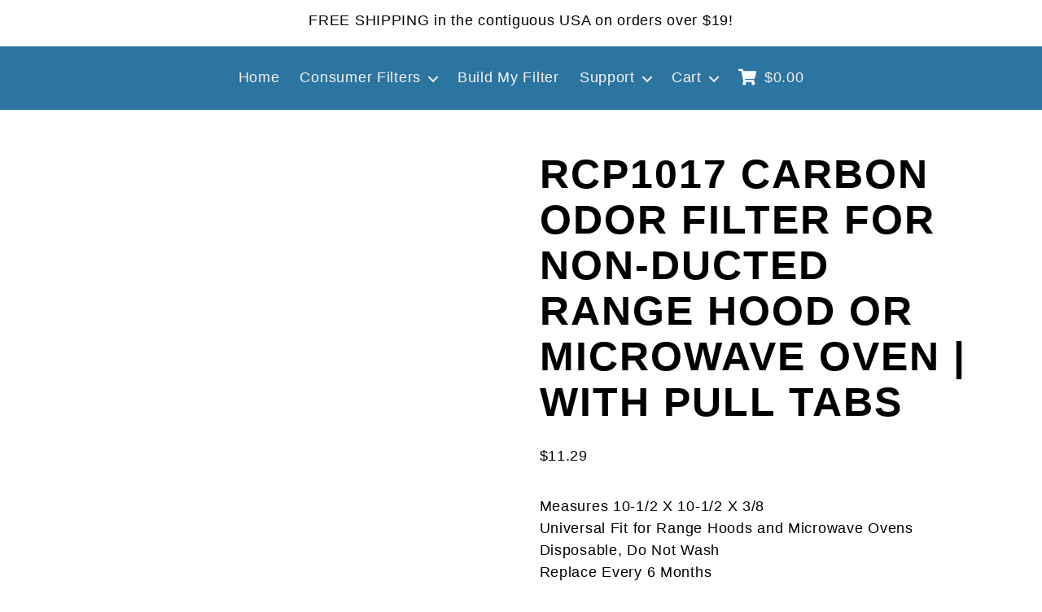

--- FILE ---
content_type: image/svg+xml
request_url: https://rangehoodfilter.com/wp-content/themes/rhf-child/rangehood-microwave-filter-shopping-cart.svg
body_size: 497
content:
<svg enable-background="new 0 0 576 512" height="27" viewBox="0 0 576 512" width="24" xmlns="http://www.w3.org/2000/svg">
<path style="fill:#FFFFFF;" d="M529.12 301.319l47.273-209C579.906 79.301 567.391 64 551.99 64H159.209l-9.166-44.91C147.759 9.021 137.93 0 126.529 0H24C10.745 0 0 10.745 0 24v16c0 13.255 10.745 24 24 24h69.993l70.249 343.435C147.325 417.1 136 435.222 136 456c0 30.929 25.072 56 56 56s56-25.072 56-56c0-15.674-6.447-29.935-16.924-40h209.647C430.447 426.165 424 440.326 424 456c0 30.929 25.072 56 56 56s56-25.072 56-56c0-22.172-12.999-41.332-31.579-50.405l5.517-24.276c3.413-15.019-9.002-29.319-23.403-29.319H219.117l-6.545-32h293.145c11.206 0 20.92-7.754 23.403-19.691z"></path>
</svg>
